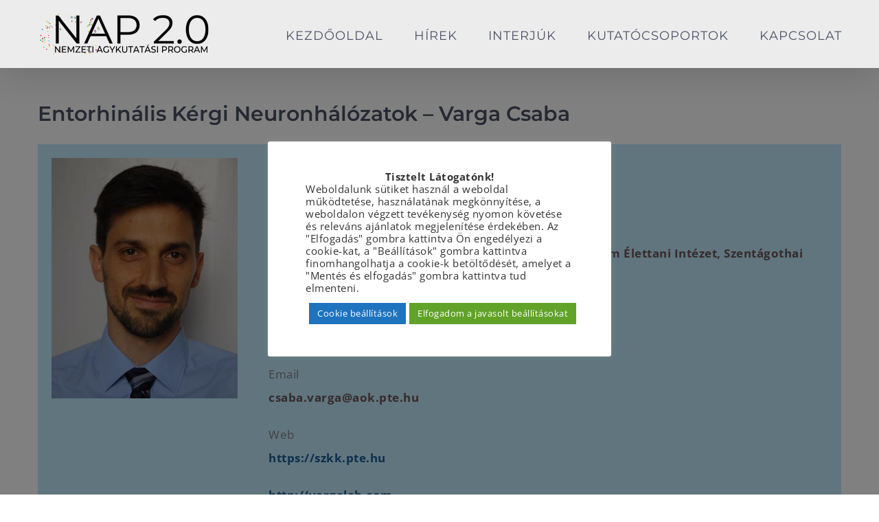

--- FILE ---
content_type: text/html; charset=UTF-8
request_url: https://agykutatas.hu/kutatocsoport/entorhinalis-kergi-neuronhalozatok-varga-csaba/
body_size: 16854
content:
<!DOCTYPE html>
<html class="avada-html-layout-wide avada-html-header-position-top avada-header-color-not-opaque" lang="hu" prefix="og: http://ogp.me/ns# fb: http://ogp.me/ns/fb#">
<head>
	<meta http-equiv="X-UA-Compatible" content="IE=edge" />
	<meta http-equiv="Content-Type" content="text/html; charset=utf-8"/>
	<meta name="viewport" content="width=device-width, initial-scale=1" />
	<meta name='robots' content='index, follow, max-image-preview:large, max-snippet:-1, max-video-preview:-1' />
	<style>img:is([sizes="auto" i], [sizes^="auto," i]) { contain-intrinsic-size: 3000px 1500px }</style>
	
	<!-- This site is optimized with the Yoast SEO plugin v26.4 - https://yoast.com/wordpress/plugins/seo/ -->
	<title>Entorhinális Kérgi Neuronhálózatok - Varga Csaba - Nemzeti Agykutatási Program 2.0</title>
	<link rel="canonical" href="https://agykutatas.hu/kutatocsoport/entorhinalis-kergi-neuronhalozatok-varga-csaba/" />
	<meta property="og:locale" content="hu_HU" />
	<meta property="og:type" content="article" />
	<meta property="og:title" content="Entorhinális Kérgi Neuronhálózatok - Varga Csaba - Nemzeti Agykutatási Program 2.0" />
	<meta property="og:description" content="Entorhinális kéreg szerepe a memóriakialakulásban" />
	<meta property="og:url" content="https://agykutatas.hu/kutatocsoport/entorhinalis-kergi-neuronhalozatok-varga-csaba/" />
	<meta property="og:site_name" content="Nemzeti Agykutatási Program 2.0" />
	<meta property="article:published_time" content="2019-08-21T19:17:49+00:00" />
	<meta property="article:modified_time" content="2019-08-21T19:17:50+00:00" />
	<meta property="og:image" content="https://agykutatas.hu/wp-content/uploads/2019/08/varga-csaba-agykutato-portre.jpg" />
	<meta property="og:image:width" content="2584" />
	<meta property="og:image:height" content="3336" />
	<meta property="og:image:type" content="image/jpeg" />
	<meta name="author" content="Gilicze Bálint" />
	<meta name="twitter:card" content="summary_large_image" />
	<meta name="twitter:label1" content="Szerző:" />
	<meta name="twitter:data1" content="Gilicze Bálint" />
	<meta name="twitter:label2" content="Becsült olvasási idő" />
	<meta name="twitter:data2" content="16 perc" />
	<script type="application/ld+json" class="yoast-schema-graph">{"@context":"https://schema.org","@graph":[{"@type":"WebPage","@id":"https://agykutatas.hu/kutatocsoport/entorhinalis-kergi-neuronhalozatok-varga-csaba/","url":"https://agykutatas.hu/kutatocsoport/entorhinalis-kergi-neuronhalozatok-varga-csaba/","name":"Entorhinális Kérgi Neuronhálózatok - Varga Csaba - Nemzeti Agykutatási Program 2.0","isPartOf":{"@id":"https://agykutatas.hu/#website"},"primaryImageOfPage":{"@id":"https://agykutatas.hu/kutatocsoport/entorhinalis-kergi-neuronhalozatok-varga-csaba/#primaryimage"},"image":{"@id":"https://agykutatas.hu/kutatocsoport/entorhinalis-kergi-neuronhalozatok-varga-csaba/#primaryimage"},"thumbnailUrl":"https://agykutatas.hu/wp-content/uploads/2019/08/varga-csaba-agykutato-portre.jpg","datePublished":"2019-08-21T19:17:49+00:00","dateModified":"2019-08-21T19:17:50+00:00","author":{"@id":"https://agykutatas.hu/#/schema/person/f8a081bf23dd47fe6c3a8491dbfd63b3"},"breadcrumb":{"@id":"https://agykutatas.hu/kutatocsoport/entorhinalis-kergi-neuronhalozatok-varga-csaba/#breadcrumb"},"inLanguage":"hu","potentialAction":[{"@type":"ReadAction","target":["https://agykutatas.hu/kutatocsoport/entorhinalis-kergi-neuronhalozatok-varga-csaba/"]}]},{"@type":"ImageObject","inLanguage":"hu","@id":"https://agykutatas.hu/kutatocsoport/entorhinalis-kergi-neuronhalozatok-varga-csaba/#primaryimage","url":"https://agykutatas.hu/wp-content/uploads/2019/08/varga-csaba-agykutato-portre.jpg","contentUrl":"https://agykutatas.hu/wp-content/uploads/2019/08/varga-csaba-agykutato-portre.jpg","width":2584,"height":3336,"caption":"Entorhinális Kérgi Neuronhálózatok - Varga Csaba"},{"@type":"BreadcrumbList","@id":"https://agykutatas.hu/kutatocsoport/entorhinalis-kergi-neuronhalozatok-varga-csaba/#breadcrumb","itemListElement":[{"@type":"ListItem","position":1,"name":"Home","item":"https://agykutatas.hu/"},{"@type":"ListItem","position":2,"name":"Entorhinális Kérgi Neuronhálózatok &#8211; Varga Csaba"}]},{"@type":"WebSite","@id":"https://agykutatas.hu/#website","url":"https://agykutatas.hu/","name":"Nemzeti Agykutatási Program 2.0","description":"","potentialAction":[{"@type":"SearchAction","target":{"@type":"EntryPoint","urlTemplate":"https://agykutatas.hu/?s={search_term_string}"},"query-input":{"@type":"PropertyValueSpecification","valueRequired":true,"valueName":"search_term_string"}}],"inLanguage":"hu"},{"@type":"Person","@id":"https://agykutatas.hu/#/schema/person/f8a081bf23dd47fe6c3a8491dbfd63b3","name":"Gilicze Bálint","image":{"@type":"ImageObject","inLanguage":"hu","@id":"https://agykutatas.hu/#/schema/person/image/","url":"https://secure.gravatar.com/avatar/e62bb8209d55d619912341efd6067fc1cfe75ed1468a937c87f3c7d2147ccb17?s=96&d=mm&r=g","contentUrl":"https://secure.gravatar.com/avatar/e62bb8209d55d619912341efd6067fc1cfe75ed1468a937c87f3c7d2147ccb17?s=96&d=mm&r=g","caption":"Gilicze Bálint"}}]}</script>
	<!-- / Yoast SEO plugin. -->


<link rel="alternate" type="application/rss+xml" title="Nemzeti Agykutatási Program 2.0 &raquo; hírcsatorna" href="https://agykutatas.hu/feed/" />
<link rel="alternate" type="application/rss+xml" title="Nemzeti Agykutatási Program 2.0 &raquo; hozzászólás hírcsatorna" href="https://agykutatas.hu/comments/feed/" />
		
		
		
				<link rel="alternate" type="application/rss+xml" title="Nemzeti Agykutatási Program 2.0 &raquo; Entorhinális Kérgi Neuronhálózatok &#8211; Varga Csaba hozzászólás hírcsatorna" href="https://agykutatas.hu/kutatocsoport/entorhinalis-kergi-neuronhalozatok-varga-csaba/feed/" />
					<meta name="description" content="A kutatócsoport neve
Entorhinális Kérgi Neuronhálózatok

A kutatócsoport vezetője
Dr. Varga Csaba, neurobiológus, Pécsi Tudományegyetem Élettani Intézet, Szentágothai Kutatóközpont

Telefon
+36 30 720 0296

Email
csaba.varga@aok.pte.hu

Web
https://szkk.pte.hu

http://vargalab.com     
NAP 2 kutatási téma címe  

Entorhinális kéreg szerepe a memóriakialakulásban    
A NAP 2-ben tervezett kutatások"/>
				
		<meta property="og:locale" content="hu_HU"/>
		<meta property="og:type" content="article"/>
		<meta property="og:site_name" content="Nemzeti Agykutatási Program 2.0"/>
		<meta property="og:title" content="Entorhinális Kérgi Neuronhálózatok - Varga Csaba - Nemzeti Agykutatási Program 2.0"/>
				<meta property="og:description" content="A kutatócsoport neve
Entorhinális Kérgi Neuronhálózatok

A kutatócsoport vezetője
Dr. Varga Csaba, neurobiológus, Pécsi Tudományegyetem Élettani Intézet, Szentágothai Kutatóközpont

Telefon
+36 30 720 0296

Email
csaba.varga@aok.pte.hu

Web
https://szkk.pte.hu

http://vargalab.com     
NAP 2 kutatási téma címe  

Entorhinális kéreg szerepe a memóriakialakulásban    
A NAP 2-ben tervezett kutatások"/>
				<meta property="og:url" content="https://agykutatas.hu/kutatocsoport/entorhinalis-kergi-neuronhalozatok-varga-csaba/"/>
										<meta property="article:published_time" content="2019-08-21T19:17:49+00:00"/>
							<meta property="article:modified_time" content="2019-08-21T19:17:50+00:00"/>
								<meta name="author" content="Gilicze Bálint"/>
								<meta property="og:image" content="https://agykutatas.hu/wp-content/uploads/2019/08/varga-csaba-agykutato-portre.jpg"/>
		<meta property="og:image:width" content="2584"/>
		<meta property="og:image:height" content="3336"/>
		<meta property="og:image:type" content="image/jpeg"/>
				<script type="text/javascript">
/* <![CDATA[ */
window._wpemojiSettings = {"baseUrl":"https:\/\/s.w.org\/images\/core\/emoji\/16.0.1\/72x72\/","ext":".png","svgUrl":"https:\/\/s.w.org\/images\/core\/emoji\/16.0.1\/svg\/","svgExt":".svg","source":{"concatemoji":"https:\/\/agykutatas.hu\/wp-includes\/js\/wp-emoji-release.min.js?ver=6.8.3"}};
/*! This file is auto-generated */
!function(s,n){var o,i,e;function c(e){try{var t={supportTests:e,timestamp:(new Date).valueOf()};sessionStorage.setItem(o,JSON.stringify(t))}catch(e){}}function p(e,t,n){e.clearRect(0,0,e.canvas.width,e.canvas.height),e.fillText(t,0,0);var t=new Uint32Array(e.getImageData(0,0,e.canvas.width,e.canvas.height).data),a=(e.clearRect(0,0,e.canvas.width,e.canvas.height),e.fillText(n,0,0),new Uint32Array(e.getImageData(0,0,e.canvas.width,e.canvas.height).data));return t.every(function(e,t){return e===a[t]})}function u(e,t){e.clearRect(0,0,e.canvas.width,e.canvas.height),e.fillText(t,0,0);for(var n=e.getImageData(16,16,1,1),a=0;a<n.data.length;a++)if(0!==n.data[a])return!1;return!0}function f(e,t,n,a){switch(t){case"flag":return n(e,"\ud83c\udff3\ufe0f\u200d\u26a7\ufe0f","\ud83c\udff3\ufe0f\u200b\u26a7\ufe0f")?!1:!n(e,"\ud83c\udde8\ud83c\uddf6","\ud83c\udde8\u200b\ud83c\uddf6")&&!n(e,"\ud83c\udff4\udb40\udc67\udb40\udc62\udb40\udc65\udb40\udc6e\udb40\udc67\udb40\udc7f","\ud83c\udff4\u200b\udb40\udc67\u200b\udb40\udc62\u200b\udb40\udc65\u200b\udb40\udc6e\u200b\udb40\udc67\u200b\udb40\udc7f");case"emoji":return!a(e,"\ud83e\udedf")}return!1}function g(e,t,n,a){var r="undefined"!=typeof WorkerGlobalScope&&self instanceof WorkerGlobalScope?new OffscreenCanvas(300,150):s.createElement("canvas"),o=r.getContext("2d",{willReadFrequently:!0}),i=(o.textBaseline="top",o.font="600 32px Arial",{});return e.forEach(function(e){i[e]=t(o,e,n,a)}),i}function t(e){var t=s.createElement("script");t.src=e,t.defer=!0,s.head.appendChild(t)}"undefined"!=typeof Promise&&(o="wpEmojiSettingsSupports",i=["flag","emoji"],n.supports={everything:!0,everythingExceptFlag:!0},e=new Promise(function(e){s.addEventListener("DOMContentLoaded",e,{once:!0})}),new Promise(function(t){var n=function(){try{var e=JSON.parse(sessionStorage.getItem(o));if("object"==typeof e&&"number"==typeof e.timestamp&&(new Date).valueOf()<e.timestamp+604800&&"object"==typeof e.supportTests)return e.supportTests}catch(e){}return null}();if(!n){if("undefined"!=typeof Worker&&"undefined"!=typeof OffscreenCanvas&&"undefined"!=typeof URL&&URL.createObjectURL&&"undefined"!=typeof Blob)try{var e="postMessage("+g.toString()+"("+[JSON.stringify(i),f.toString(),p.toString(),u.toString()].join(",")+"));",a=new Blob([e],{type:"text/javascript"}),r=new Worker(URL.createObjectURL(a),{name:"wpTestEmojiSupports"});return void(r.onmessage=function(e){c(n=e.data),r.terminate(),t(n)})}catch(e){}c(n=g(i,f,p,u))}t(n)}).then(function(e){for(var t in e)n.supports[t]=e[t],n.supports.everything=n.supports.everything&&n.supports[t],"flag"!==t&&(n.supports.everythingExceptFlag=n.supports.everythingExceptFlag&&n.supports[t]);n.supports.everythingExceptFlag=n.supports.everythingExceptFlag&&!n.supports.flag,n.DOMReady=!1,n.readyCallback=function(){n.DOMReady=!0}}).then(function(){return e}).then(function(){var e;n.supports.everything||(n.readyCallback(),(e=n.source||{}).concatemoji?t(e.concatemoji):e.wpemoji&&e.twemoji&&(t(e.twemoji),t(e.wpemoji)))}))}((window,document),window._wpemojiSettings);
/* ]]> */
</script>
<style id='wp-emoji-styles-inline-css' type='text/css'>

	img.wp-smiley, img.emoji {
		display: inline !important;
		border: none !important;
		box-shadow: none !important;
		height: 1em !important;
		width: 1em !important;
		margin: 0 0.07em !important;
		vertical-align: -0.1em !important;
		background: none !important;
		padding: 0 !important;
	}
</style>
<link rel='stylesheet' id='cookie-law-info-css' href='https://agykutatas.hu/wp-content/plugins/cookie-law-info/legacy/public/css/cookie-law-info-public.css?ver=3.3.6' type='text/css' media='all' />
<link rel='stylesheet' id='cookie-law-info-gdpr-css' href='https://agykutatas.hu/wp-content/plugins/cookie-law-info/legacy/public/css/cookie-law-info-gdpr.css?ver=3.3.6' type='text/css' media='all' />
<link rel='stylesheet' id='fusion-dynamic-css-css' href='https://agykutatas.hu/wp-content/uploads/fusion-styles/2e34d5bd50fe64bfe8ff4073889fcec3.min.css?ver=3.14' type='text/css' media='all' />
<script type="text/javascript" src="https://agykutatas.hu/wp-includes/js/jquery/jquery.min.js?ver=3.7.1" id="jquery-core-js"></script>
<script type="text/javascript" src="https://agykutatas.hu/wp-includes/js/jquery/jquery-migrate.min.js?ver=3.4.1" id="jquery-migrate-js"></script>
<script type="text/javascript" id="cookie-law-info-js-extra">
/* <![CDATA[ */
var Cli_Data = {"nn_cookie_ids":["test_cookie","IDE","_ga","_gid","em_cdn_uid","YSC","Drupal.visitor.ud_channels_enddate","cookielawinfo-checkbox-necessary","cookielawinfo-checkbox-performance","cookielawinfo-checkbox-analytics","cookielawinfo-checkbox-advertisement","VISITOR_INFO1_LIVE","cookielawinfo-checkbox-functional","cookielawinfo-checkbox-others","_gat_gtag_UA_119961150_1","CONSENT","Drupal.visitor.ud_channels_term","Drupal.visitor.ud_channels_startdate"],"cookielist":[],"non_necessary_cookies":{"funkcionalis":["em_cdn_uid"],"teljesitmeny":["YSC"],"analitika":["_ga","_gid"],"hirdetes":["test_cookie","IDE","VISITOR_INFO1_LIVE"],"egyeb":["Drupal.visitor.ud_channels_enddate","_gat_gtag_UA_119961150_1","CONSENT","Drupal.visitor.ud_channels_term","Drupal.visitor.ud_channels_startdate"]},"ccpaEnabled":"","ccpaRegionBased":"","ccpaBarEnabled":"","strictlyEnabled":["necessary","obligatoire"],"ccpaType":"gdpr","js_blocking":"1","custom_integration":"","triggerDomRefresh":"","secure_cookies":""};
var cli_cookiebar_settings = {"animate_speed_hide":"500","animate_speed_show":"500","background":"#FFF","border":"#b1a6a6c2","border_on":"","button_1_button_colour":"#61a229","button_1_button_hover":"#4e8221","button_1_link_colour":"#fff","button_1_as_button":"1","button_1_new_win":"","button_2_button_colour":"#333","button_2_button_hover":"#292929","button_2_link_colour":"#444","button_2_as_button":"","button_2_hidebar":"","button_3_button_colour":"#dd3333","button_3_button_hover":"#b12929","button_3_link_colour":"#ffffff","button_3_as_button":"1","button_3_new_win":"","button_4_button_colour":"#1e73be","button_4_button_hover":"#185c98","button_4_link_colour":"#ffffff","button_4_as_button":"1","button_7_button_colour":"#61a229","button_7_button_hover":"#4e8221","button_7_link_colour":"#fff","button_7_as_button":"1","button_7_new_win":"","font_family":"inherit","header_fix":"","notify_animate_hide":"1","notify_animate_show":"","notify_div_id":"#cookie-law-info-bar","notify_position_horizontal":"right","notify_position_vertical":"bottom","scroll_close":"","scroll_close_reload":"","accept_close_reload":"1","reject_close_reload":"","showagain_tab":"1","showagain_background":"#fff","showagain_border":"#000","showagain_div_id":"#cookie-law-info-again","showagain_x_position":"100px","text":"#333333","show_once_yn":"","show_once":"10000","logging_on":"","as_popup":"","popup_overlay":"1","bar_heading_text":"","cookie_bar_as":"popup","popup_showagain_position":"bottom-right","widget_position":"left"};
var log_object = {"ajax_url":"https:\/\/agykutatas.hu\/wp-admin\/admin-ajax.php"};
/* ]]> */
</script>
<script type="text/javascript" src="https://agykutatas.hu/wp-content/plugins/cookie-law-info/legacy/public/js/cookie-law-info-public.js?ver=3.3.6" id="cookie-law-info-js"></script>
<link rel="https://api.w.org/" href="https://agykutatas.hu/wp-json/" /><link rel="alternate" title="JSON" type="application/json" href="https://agykutatas.hu/wp-json/wp/v2/posts/2021" /><link rel="EditURI" type="application/rsd+xml" title="RSD" href="https://agykutatas.hu/xmlrpc.php?rsd" />
<meta name="generator" content="WordPress 6.8.3" />
<link rel='shortlink' href='https://agykutatas.hu/?p=2021' />
<link rel="alternate" title="oEmbed (JSON)" type="application/json+oembed" href="https://agykutatas.hu/wp-json/oembed/1.0/embed?url=https%3A%2F%2Fagykutatas.hu%2Fkutatocsoport%2Fentorhinalis-kergi-neuronhalozatok-varga-csaba%2F" />
<link rel="alternate" title="oEmbed (XML)" type="text/xml+oembed" href="https://agykutatas.hu/wp-json/oembed/1.0/embed?url=https%3A%2F%2Fagykutatas.hu%2Fkutatocsoport%2Fentorhinalis-kergi-neuronhalozatok-varga-csaba%2F&#038;format=xml" />
<style type="text/css" id="css-fb-visibility">@media screen and (max-width: 640px){.fusion-no-small-visibility{display:none !important;}body .sm-text-align-center{text-align:center !important;}body .sm-text-align-left{text-align:left !important;}body .sm-text-align-right{text-align:right !important;}body .sm-text-align-justify{text-align:justify !important;}body .sm-flex-align-center{justify-content:center !important;}body .sm-flex-align-flex-start{justify-content:flex-start !important;}body .sm-flex-align-flex-end{justify-content:flex-end !important;}body .sm-mx-auto{margin-left:auto !important;margin-right:auto !important;}body .sm-ml-auto{margin-left:auto !important;}body .sm-mr-auto{margin-right:auto !important;}body .fusion-absolute-position-small{position:absolute;top:auto;width:100%;}.awb-sticky.awb-sticky-small{ position: sticky; top: var(--awb-sticky-offset,0); }}@media screen and (min-width: 641px) and (max-width: 1024px){.fusion-no-medium-visibility{display:none !important;}body .md-text-align-center{text-align:center !important;}body .md-text-align-left{text-align:left !important;}body .md-text-align-right{text-align:right !important;}body .md-text-align-justify{text-align:justify !important;}body .md-flex-align-center{justify-content:center !important;}body .md-flex-align-flex-start{justify-content:flex-start !important;}body .md-flex-align-flex-end{justify-content:flex-end !important;}body .md-mx-auto{margin-left:auto !important;margin-right:auto !important;}body .md-ml-auto{margin-left:auto !important;}body .md-mr-auto{margin-right:auto !important;}body .fusion-absolute-position-medium{position:absolute;top:auto;width:100%;}.awb-sticky.awb-sticky-medium{ position: sticky; top: var(--awb-sticky-offset,0); }}@media screen and (min-width: 1025px){.fusion-no-large-visibility{display:none !important;}body .lg-text-align-center{text-align:center !important;}body .lg-text-align-left{text-align:left !important;}body .lg-text-align-right{text-align:right !important;}body .lg-text-align-justify{text-align:justify !important;}body .lg-flex-align-center{justify-content:center !important;}body .lg-flex-align-flex-start{justify-content:flex-start !important;}body .lg-flex-align-flex-end{justify-content:flex-end !important;}body .lg-mx-auto{margin-left:auto !important;margin-right:auto !important;}body .lg-ml-auto{margin-left:auto !important;}body .lg-mr-auto{margin-right:auto !important;}body .fusion-absolute-position-large{position:absolute;top:auto;width:100%;}.awb-sticky.awb-sticky-large{ position: sticky; top: var(--awb-sticky-offset,0); }}</style>		<script type="text/javascript">
			var doc = document.documentElement;
			doc.setAttribute( 'data-useragent', navigator.userAgent );
		</script>
		<!-- Global site tag (gtag.js) - Google Analytics -->
<script async src="https://www.googletagmanager.com/gtag/js?id=UA-119961150-1"></script>
<script>
  window.dataLayer = window.dataLayer || [];
  function gtag(){dataLayer.push(arguments);}
  gtag('js', new Date());

  gtag('config', 'UA-119961150-1');
</script>
	</head>

<body class="wp-singular post-template-default single single-post postid-2021 single-format-standard wp-theme-Avada fusion-image-hovers fusion-pagination-sizing fusion-button_type-flat fusion-button_span-no fusion-button_gradient-linear avada-image-rollover-circle-no avada-image-rollover-no fusion-body ltr fusion-sticky-header no-tablet-sticky-header no-mobile-sticky-header no-mobile-slidingbar no-mobile-totop avada-has-rev-slider-styles fusion-disable-outline fusion-sub-menu-fade mobile-logo-pos-left layout-wide-mode avada-has-boxed-modal-shadow-none layout-scroll-offset-full avada-has-zero-margin-offset-top fusion-top-header menu-text-align-center mobile-menu-design-modern fusion-show-pagination-text fusion-header-layout-v1 avada-responsive avada-footer-fx-none avada-menu-highlight-style-bar fusion-search-form-classic fusion-main-menu-search-overlay fusion-avatar-square avada-dropdown-styles avada-blog-layout-grid avada-blog-archive-layout-grid avada-header-shadow-yes avada-menu-icon-position-left avada-has-megamenu-shadow avada-has-mainmenu-dropdown-divider avada-has-header-100-width avada-has-pagetitle-100-width avada-has-pagetitle-bg-full avada-has-100-footer avada-has-breadcrumb-mobile-hidden avada-has-titlebar-hide avada-has-transparent-timeline_color avada-has-pagination-padding avada-flyout-menu-direction-fade avada-ec-views-v1" data-awb-post-id="2021">
		<a class="skip-link screen-reader-text" href="#content">Kihagyás</a>

	<div id="boxed-wrapper">
		
		<div id="wrapper" class="fusion-wrapper">
			<div id="home" style="position:relative;top:-1px;"></div>
							
					
			<header class="fusion-header-wrapper fusion-header-shadow">
				<div class="fusion-header-v1 fusion-logo-alignment fusion-logo-left fusion-sticky-menu- fusion-sticky-logo-1 fusion-mobile-logo-1  fusion-mobile-menu-design-modern">
					<div class="fusion-header-sticky-height"></div>
<div class="fusion-header">
	<div class="fusion-row">
					<div class="fusion-logo" data-margin-top="20px" data-margin-bottom="20px" data-margin-left="0px" data-margin-right="0px">
			<a class="fusion-logo-link"  href="https://agykutatas.hu/" >

						<!-- standard logo -->
			<img src="https://agykutatas.hu/wp-content/uploads/2018/05/nap-logo-250.png" srcset="https://agykutatas.hu/wp-content/uploads/2018/05/nap-logo-250.png 1x, https://agykutatas.hu/wp-content/uploads/2018/05/nap-logo-500.png 2x" width="250" height="59" style="max-height:59px;height:auto;" alt="Nemzeti Agykutatási Program 2.0 Logo" data-retina_logo_url="https://agykutatas.hu/wp-content/uploads/2018/05/nap-logo-500.png" class="fusion-standard-logo" />

											<!-- mobile logo -->
				<img src="https://agykutatas.hu/wp-content/uploads/2018/05/nap-logo-mobile.png" srcset="https://agykutatas.hu/wp-content/uploads/2018/05/nap-logo-mobile.png 1x, https://agykutatas.hu/wp-content/uploads/2018/05/nap-logo-mobile-ret.png 2x" width="150" height="89" style="max-height:89px;height:auto;" alt="Nemzeti Agykutatási Program 2.0 Logo" data-retina_logo_url="https://agykutatas.hu/wp-content/uploads/2018/05/nap-logo-mobile-ret.png" class="fusion-mobile-logo" />
			
											<!-- sticky header logo -->
				<img src="https://agykutatas.hu/wp-content/uploads/2018/05/nap-logo-250.png" srcset="https://agykutatas.hu/wp-content/uploads/2018/05/nap-logo-250.png 1x, https://agykutatas.hu/wp-content/uploads/2018/05/nap-logo-500.png 2x" width="250" height="59" style="max-height:59px;height:auto;" alt="Nemzeti Agykutatási Program 2.0 Logo" data-retina_logo_url="https://agykutatas.hu/wp-content/uploads/2018/05/nap-logo-500.png" class="fusion-sticky-logo" />
					</a>
		</div>		<nav class="fusion-main-menu" aria-label="Main Menu"><div class="fusion-overlay-search">		<form role="search" class="searchform fusion-search-form  fusion-search-form-classic" method="get" action="https://agykutatas.hu/">
			<div class="fusion-search-form-content">

				
				<div class="fusion-search-field search-field">
					<label><span class="screen-reader-text">Keresés...</span>
													<input type="search" value="" name="s" class="s" placeholder="Keresés..." required aria-required="true" aria-label="Keresés..."/>
											</label>
				</div>
				<div class="fusion-search-button search-button">
					<input type="submit" class="fusion-search-submit searchsubmit" aria-label="Keresés" value="&#xf002;" />
									</div>

				
			</div>


			
		</form>
		<div class="fusion-search-spacer"></div><a href="#" role="button" aria-label="Close Search" class="fusion-close-search"></a></div><ul id="menu-fomenu" class="fusion-menu"><li  id="menu-item-834"  class="menu-item menu-item-type-custom menu-item-object-custom menu-item-home menu-item-834"  data-item-id="834"><a  href="https://agykutatas.hu/#" class="fusion-bar-highlight"><span class="menu-text">KEZDŐOLDAL</span></a></li><li  id="menu-item-882"  class="menu-item menu-item-type-post_type menu-item-object-page menu-item-882"  data-item-id="882"><a  href="https://agykutatas.hu/hirek/" class="fusion-bar-highlight"><span class="menu-text">HÍREK</span></a></li><li  id="menu-item-887"  class="menu-item menu-item-type-post_type menu-item-object-page menu-item-887"  data-item-id="887"><a  href="https://agykutatas.hu/interjuk/" class="fusion-bar-highlight"><span class="menu-text">INTERJÚK</span></a></li><li  id="menu-item-883"  class="menu-item menu-item-type-post_type menu-item-object-page menu-item-883"  data-item-id="883"><a  href="https://agykutatas.hu/kutatocsoportok/" class="fusion-bar-highlight"><span class="menu-text">KUTATÓCSOPORTOK</span></a></li><li  id="menu-item-881"  class="menu-item menu-item-type-post_type menu-item-object-page menu-item-881"  data-item-id="881"><a  href="https://agykutatas.hu/kapcsolat/" class="fusion-bar-highlight"><span class="menu-text">KAPCSOLAT</span></a></li></ul></nav>	<div class="fusion-mobile-menu-icons">
							<a href="#" class="fusion-icon awb-icon-bars" aria-label="Toggle mobile menu" aria-expanded="false"></a>
		
		
		
			</div>

<nav class="fusion-mobile-nav-holder fusion-mobile-menu-text-align-left" aria-label="Main Menu Mobile"></nav>

					</div>
</div>
				</div>
				<div class="fusion-clearfix"></div>
			</header>
								
							<div id="sliders-container" class="fusion-slider-visibility">
					</div>
				
					
							
			
						<main id="main" class="clearfix ">
				<div class="fusion-row" style="">

<section id="content" style="width: 100%;">
	
					<article id="post-2021" class="post post-2021 type-post status-publish format-standard has-post-thumbnail hentry category-kutatocsoport tag-agykereg tag-gatlas tag-memoria tag-optogenetika tag-szinkronizacio">
						
									
												<div class="fusion-post-title-meta-wrap">
												<h1 class="entry-title fusion-post-title">Entorhinális Kérgi Neuronhálózatok &#8211; Varga Csaba</h1>									<span class="vcard rich-snippet-hidden"><span class="fn"><a href="https://agykutatas.hu/author/balint/" title="Gilicze Bálint bejegyzése" rel="author">Gilicze Bálint</a></span></span><span class="updated rich-snippet-hidden">2019-08-21T19:17:50+00:00</span>					</div>
										<div class="post-content">
				<div class="fusion-fullwidth fullwidth-box fusion-builder-row-1 nonhundred-percent-fullwidth non-hundred-percent-height-scrolling" style="--awb-border-radius-top-left:0px;--awb-border-radius-top-right:0px;--awb-border-radius-bottom-right:0px;--awb-border-radius-bottom-left:0px;--awb-padding-top:20px;--awb-padding-right:20px;--awb-padding-bottom:20px;--awb-padding-left:20px;--awb-background-color:rgba(100,199,244,0.41);--awb-flex-wrap:wrap;" ><div class="fusion-builder-row fusion-row"><div class="fusion-layout-column fusion_builder_column fusion-builder-column-0 fusion_builder_column_1_4 1_4 fusion-one-fourth fusion-column-first" style="--awb-bg-size:cover;width:25%;width:calc(25% - ( ( 4% ) * 0.25 ) );margin-right: 4%;"><div class="fusion-column-wrapper fusion-flex-column-wrapper-legacy"><div class="fusion-image-element in-legacy-container" style="--awb-caption-title-font-family:var(--h2_typography-font-family);--awb-caption-title-font-weight:var(--h2_typography-font-weight);--awb-caption-title-font-style:var(--h2_typography-font-style);--awb-caption-title-size:var(--h2_typography-font-size);--awb-caption-title-transform:var(--h2_typography-text-transform);--awb-caption-title-line-height:var(--h2_typography-line-height);--awb-caption-title-letter-spacing:var(--h2_typography-letter-spacing);"><span class=" fusion-imageframe imageframe-none imageframe-1 hover-type-none"><img fetchpriority="high" decoding="async" width="744" height="960" alt="Entorhinális Kérgi Neuronhálózatok - Varga Csaba" title="Entorhinális Kérgi Neuronhálózatok &#8211; Varga Csaba" src="https://agykutatas.hu/wp-content/uploads/2019/08/varga-csaba-agykutato-portre-744x960.jpg" class="img-responsive wp-image-1994" srcset="https://agykutatas.hu/wp-content/uploads/2019/08/varga-csaba-agykutato-portre-200x258.jpg 200w, https://agykutatas.hu/wp-content/uploads/2019/08/varga-csaba-agykutato-portre-400x516.jpg 400w, https://agykutatas.hu/wp-content/uploads/2019/08/varga-csaba-agykutato-portre-600x775.jpg 600w, https://agykutatas.hu/wp-content/uploads/2019/08/varga-csaba-agykutato-portre-800x1033.jpg 800w, https://agykutatas.hu/wp-content/uploads/2019/08/varga-csaba-agykutato-portre-1200x1549.jpg 1200w" sizes="(max-width: 1024px) 100vw, 400px" /></span></div><div class="fusion-clearfix"></div></div></div><div class="fusion-layout-column fusion_builder_column fusion-builder-column-1 fusion_builder_column_3_4 3_4 fusion-three-fourth fusion-column-last" style="--awb-bg-size:cover;width:75%;width:calc(75% - ( ( 4% ) * 0.75 ) );"><div class="fusion-column-wrapper fusion-flex-column-wrapper-legacy"><div class="fusion-text fusion-text-1"><p><span style="color: #808080;">A kutatócsoport neve<br />
</span><strong>Entorhinális Kérgi Neuronhálózatok</strong></p>
<p><span style="color: #808080;">A kutatócsoport vezetője<br />
</span><strong>Dr. Varga Csaba, neurobiológus, Pécsi Tudományegyetem Élettani Intézet, Szentágothai Kutatóközpont</strong></p>
<p><span style="color: #808080;">Telefon</span><br />
<strong>+36 30 720 0296</strong></p>
<p><span style="color: #808080;">Email</span><br />
<strong>csaba.varga@aok.pte.hu</strong></p>
<p><span style="color: #808080;">Web</span><br />
<a href="https://szkk.pte.hu"><strong>https://szkk.pte.hu</strong></a></p>
<p><a href="http://vargalab.com"><strong>http://vargalab.com</strong></a></p>
</div><div class="fusion-clearfix"></div></div></div></div></div><div class="fusion-fullwidth fullwidth-box fusion-builder-row-2 nonhundred-percent-fullwidth non-hundred-percent-height-scrolling" style="--awb-border-radius-top-left:0px;--awb-border-radius-top-right:0px;--awb-border-radius-bottom-right:0px;--awb-border-radius-bottom-left:0px;--awb-margin-top:40px;--awb-flex-wrap:wrap;" ><div class="fusion-builder-row fusion-row"><div class="fusion-layout-column fusion_builder_column fusion-builder-column-2 fusion_builder_column_1_1 1_1 fusion-one-full fusion-column-first fusion-column-last" style="--awb-bg-size:cover;"><div class="fusion-column-wrapper fusion-flex-column-wrapper-legacy"><div class="fusion-text fusion-text-2"><h3 style="text-align: center;">Részletes adatok</h3>
</div><div class="fusion-clearfix"></div></div></div></div></div>
<div class="fusion-fullwidth fullwidth-box fusion-builder-row-3 nonhundred-percent-fullwidth non-hundred-percent-height-scrolling" style="--awb-border-radius-top-left:0px;--awb-border-radius-top-right:0px;--awb-border-radius-bottom-right:0px;--awb-border-radius-bottom-left:0px;--awb-padding-top:20px;--awb-padding-right:20px;--awb-padding-bottom:20px;--awb-padding-left:20px;--awb-flex-wrap:wrap;" ><div class="fusion-builder-row fusion-row"><div class="fusion-layout-column fusion_builder_column fusion-builder-column-3 fusion_builder_column_1_4 1_4 fusion-one-fourth fusion-column-first" style="--awb-bg-size:cover;width:25%;width:calc(25% - ( ( 4% ) * 0.25 ) );margin-right: 4%;"><div class="fusion-column-wrapper fusion-flex-column-wrapper-legacy"><div class="fusion-text fusion-text-3"><h6>NAP 2 kutatási téma címe</h6>
</div><div class="fusion-clearfix"></div></div></div><div class="fusion-layout-column fusion_builder_column fusion-builder-column-4 fusion_builder_column_3_4 3_4 fusion-three-fourth fusion-column-last" style="--awb-bg-size:cover;width:75%;width:calc(75% - ( ( 4% ) * 0.75 ) );"><div class="fusion-column-wrapper fusion-flex-column-wrapper-legacy"><div class="fusion-text fusion-text-4"><p><strong>Entorhinális kéreg szerepe a memóriakialakulásban</strong></p>
</div><div class="fusion-clearfix"></div></div></div></div></div><div class="fusion-fullwidth fullwidth-box fusion-builder-row-4 nonhundred-percent-fullwidth non-hundred-percent-height-scrolling" style="--awb-border-radius-top-left:0px;--awb-border-radius-top-right:0px;--awb-border-radius-bottom-right:0px;--awb-border-radius-bottom-left:0px;--awb-padding-top:20px;--awb-padding-right:20px;--awb-padding-bottom:20px;--awb-padding-left:20px;--awb-flex-wrap:wrap;" ><div class="fusion-builder-row fusion-row"><div class="fusion-layout-column fusion_builder_column fusion-builder-column-5 fusion_builder_column_1_4 1_4 fusion-one-fourth fusion-column-first" style="--awb-bg-size:cover;width:25%;width:calc(25% - ( ( 4% ) * 0.25 ) );margin-right: 4%;"><div class="fusion-column-wrapper fusion-flex-column-wrapper-legacy"><div class="fusion-text fusion-text-5"><h6>A NAP 2-ben tervezett kutatások leírása</h6>
</div><div class="fusion-clearfix"></div></div></div><div class="fusion-layout-column fusion_builder_column fusion-builder-column-6 fusion_builder_column_3_4 3_4 fusion-three-fourth fusion-column-last" style="--awb-bg-size:cover;width:75%;width:calc(75% - ( ( 4% ) * 0.75 ) );"><div class="fusion-column-wrapper fusion-flex-column-wrapper-legacy"><div class="fusion-text fusion-text-6"><p>A projekt során a csoport célja, hogy leírja azokat a folyamatokat, amelyek lehetővé teszik, hogy a hippokampusz által feldolgozott információk visszajussanak a többi agyterületbe úgy, hogy közben ne alakuljanak ki öngerjesztő hurkok, amelyek akár epilepsziát is okozhatnának. Munkájuk során transzgenikus állatokkal, optogenetikai és minatürizált mikroszkópos képalkotási eljárásokkal vizsgálják a sejt- ill. sejtkompartment szintű változásokat a memóriakialakulásért felelős agyterületeken.</p>
</div><div class="fusion-clearfix"></div></div></div></div></div><div class="fusion-fullwidth fullwidth-box fusion-builder-row-5 nonhundred-percent-fullwidth non-hundred-percent-height-scrolling" style="--awb-border-radius-top-left:0px;--awb-border-radius-top-right:0px;--awb-border-radius-bottom-right:0px;--awb-border-radius-bottom-left:0px;--awb-padding-top:20px;--awb-padding-right:20px;--awb-padding-bottom:20px;--awb-padding-left:20px;--awb-flex-wrap:wrap;" ><div class="fusion-builder-row fusion-row"><div class="fusion-layout-column fusion_builder_column fusion-builder-column-7 fusion_builder_column_1_4 1_4 fusion-one-fourth fusion-column-first" style="--awb-bg-size:cover;width:25%;width:calc(25% - ( ( 4% ) * 0.25 ) );margin-right: 4%;"><div class="fusion-column-wrapper fusion-flex-column-wrapper-legacy"><div class="fusion-text fusion-text-7"><h6>A kutatócsoport vezetőjének szakmai bemutatása</h6>
</div><div class="fusion-clearfix"></div></div></div><div class="fusion-layout-column fusion_builder_column fusion-builder-column-8 fusion_builder_column_3_4 3_4 fusion-three-fourth fusion-column-last" style="--awb-bg-size:cover;width:75%;width:calc(75% - ( ( 4% ) * 0.75 ) );"><div class="fusion-column-wrapper fusion-flex-column-wrapper-legacy"><div class="fusion-text fusion-text-8"><p>Varga Csaba neurobiológusként végzett a Szegedi Tudományegyetemen. Németországban, Angliában és az USA-ban szerzett nemzetközi tapasztalatokat, elsajátított számos modern metodikát melynek segítségével több oldalról vizsgálja a normális és kórosan elváltozott idegrendszeri folyamatokat. Fő érdeklődési területe az egyik legyakoribb neurológiai kórkép, az epilepszia kialakulásának a mechanizmusa.</p>
</div><div class="fusion-clearfix"></div></div></div></div></div><div class="fusion-fullwidth fullwidth-box fusion-builder-row-6 nonhundred-percent-fullwidth non-hundred-percent-height-scrolling" style="--awb-border-radius-top-left:0px;--awb-border-radius-top-right:0px;--awb-border-radius-bottom-right:0px;--awb-border-radius-bottom-left:0px;--awb-padding-top:20px;--awb-padding-right:20px;--awb-padding-bottom:20px;--awb-padding-left:20px;--awb-flex-wrap:wrap;" ><div class="fusion-builder-row fusion-row"><div class="fusion-layout-column fusion_builder_column fusion-builder-column-9 fusion_builder_column_1_4 1_4 fusion-one-fourth fusion-column-first" style="--awb-bg-size:cover;width:25%;width:calc(25% - ( ( 4% ) * 0.25 ) );margin-right: 4%;"><div class="fusion-column-wrapper fusion-flex-column-wrapper-legacy"><div class="fusion-text fusion-text-9"><h6>Kulcsszavak</h6>
</div><div class="fusion-clearfix"></div></div></div><div class="fusion-layout-column fusion_builder_column fusion-builder-column-10 fusion_builder_column_3_4 3_4 fusion-three-fourth fusion-column-last" style="--awb-bg-size:cover;width:75%;width:calc(75% - ( ( 4% ) * 0.75 ) );"><div class="fusion-column-wrapper fusion-flex-column-wrapper-legacy"><div class="fusion-text fusion-text-10"><p><em><span style="font-weight: 400;">agykéreg, memória, szinkronizáció, gátlás, optogenetika</span></em></p>
</div><div class="fusion-clearfix"></div></div></div></div></div><div class="fusion-fullwidth fullwidth-box fusion-builder-row-7 nonhundred-percent-fullwidth non-hundred-percent-height-scrolling" style="--awb-border-radius-top-left:0px;--awb-border-radius-top-right:0px;--awb-border-radius-bottom-right:0px;--awb-border-radius-bottom-left:0px;--awb-flex-wrap:wrap;" ><div class="fusion-builder-row fusion-row"><div class="fusion-layout-column fusion_builder_column fusion-builder-column-11 fusion_builder_column_1_1 1_1 fusion-one-full fusion-column-first fusion-column-last" style="--awb-bg-size:cover;"><div class="fusion-column-wrapper fusion-flex-column-wrapper-legacy"><div class="fusion-text fusion-text-11"><h3 style="text-align: center;">Előzmények</h3>
</div><div class="fusion-clearfix"></div></div></div></div></div>
<div class="fusion-fullwidth fullwidth-box fusion-builder-row-8 nonhundred-percent-fullwidth non-hundred-percent-height-scrolling" style="--awb-border-radius-top-left:0px;--awb-border-radius-top-right:0px;--awb-border-radius-bottom-right:0px;--awb-border-radius-bottom-left:0px;--awb-padding-top:20px;--awb-padding-right:20px;--awb-padding-bottom:20px;--awb-padding-left:20px;--awb-flex-wrap:wrap;" ><div class="fusion-builder-row fusion-row"><div class="fusion-layout-column fusion_builder_column fusion-builder-column-12 fusion_builder_column_1_4 1_4 fusion-one-fourth fusion-column-first" style="--awb-bg-size:cover;width:25%;width:calc(25% - ( ( 4% ) * 0.25 ) );margin-right: 4%;"><div class="fusion-column-wrapper fusion-flex-column-wrapper-legacy"><div class="fusion-text fusion-text-12"><h6>NAP 1 kutatási téma címe</h6>
</div><div class="fusion-clearfix"></div></div></div><div class="fusion-layout-column fusion_builder_column fusion-builder-column-13 fusion_builder_column_3_4 3_4 fusion-three-fourth fusion-column-last" style="--awb-bg-size:cover;width:75%;width:calc(75% - ( ( 4% ) * 0.75 ) );"><div class="fusion-column-wrapper fusion-flex-column-wrapper-legacy"><div class="fusion-text fusion-text-13"><p><strong>Entorhinális kérgi neuronhálózatok</strong></p>
</div><div class="fusion-clearfix"></div></div></div></div></div><div class="fusion-fullwidth fullwidth-box fusion-builder-row-9 nonhundred-percent-fullwidth non-hundred-percent-height-scrolling" style="--awb-border-radius-top-left:0px;--awb-border-radius-top-right:0px;--awb-border-radius-bottom-right:0px;--awb-border-radius-bottom-left:0px;--awb-padding-top:20px;--awb-padding-right:20px;--awb-padding-bottom:20px;--awb-padding-left:20px;--awb-flex-wrap:wrap;" ><div class="fusion-builder-row fusion-row"><div class="fusion-layout-column fusion_builder_column fusion-builder-column-14 fusion_builder_column_1_4 1_4 fusion-one-fourth fusion-column-first" style="--awb-bg-size:cover;width:25%;width:calc(25% - ( ( 4% ) * 0.25 ) );margin-right: 4%;"><div class="fusion-column-wrapper fusion-flex-column-wrapper-legacy"><div class="fusion-text fusion-text-14"><h6>A NAP 1-ben elért eredmények összefoglalása</h6>
</div><div class="fusion-clearfix"></div></div></div><div class="fusion-layout-column fusion_builder_column fusion-builder-column-15 fusion_builder_column_3_4 3_4 fusion-three-fourth fusion-column-last" style="--awb-bg-size:cover;width:75%;width:calc(75% - ( ( 4% ) * 0.75 ) );"><div class="fusion-column-wrapper fusion-flex-column-wrapper-legacy"><div class="fusion-text fusion-text-15"><p>A kutatócsoport 2014-es alapítása után kimutatta, hogy az entorhinális kéregbe információkat küldő hippokampális agyterületeken történő specifikus gátlások térben és időben hogyan oszlanak el memória kialakításához ill. konszolidációjához szükséges agyi oszcillációk alatt.</p>
</div><div class="fusion-clearfix"></div></div></div></div></div><div class="fusion-fullwidth fullwidth-box fusion-builder-row-10 nonhundred-percent-fullwidth non-hundred-percent-height-scrolling" style="--awb-border-radius-top-left:0px;--awb-border-radius-top-right:0px;--awb-border-radius-bottom-right:0px;--awb-border-radius-bottom-left:0px;--awb-padding-top:20px;--awb-padding-right:20px;--awb-padding-bottom:20px;--awb-padding-left:20px;--awb-flex-wrap:wrap;" ><div class="fusion-builder-row fusion-row"><div class="fusion-layout-column fusion_builder_column fusion-builder-column-16 fusion_builder_column_1_4 1_4 fusion-one-fourth fusion-column-first" style="--awb-bg-size:cover;width:25%;width:calc(25% - ( ( 4% ) * 0.25 ) );margin-right: 4%;"><div class="fusion-column-wrapper fusion-flex-column-wrapper-legacy"><div class="fusion-text fusion-text-16"><h6>A NAP 1 programhoz kapcsolódó fontosabb publikációk</h6>
</div><div class="fusion-clearfix"></div></div></div><div class="fusion-layout-column fusion_builder_column fusion-builder-column-17 fusion_builder_column_3_4 3_4 fusion-three-fourth fusion-column-last" style="--awb-bg-size:cover;width:75%;width:calc(75% - ( ( 4% ) * 0.75 ) );"><div class="fusion-column-wrapper fusion-flex-column-wrapper-legacy"><div class="fusion-text fusion-text-17"><p>Csaba Varga, Mikko Oijala, Jonathan Lish, Gergely G Szabo, Marianne Bezaire, Ivan Marchionni, Peyman Golshani, Ivan Soltesz Functional fission of parvalbumin interneuron classes during fast network events<br />
eLife 2014;3:e04006 DOI: 10.7554/eLife.04006<br />
<a href="https://elifesciences.org/articles/04006">https://elifesciences.org/articles/04006</a></p>
</div><div class="fusion-clearfix"></div></div></div></div></div><div class="fusion-fullwidth fullwidth-box fusion-builder-row-11 nonhundred-percent-fullwidth non-hundred-percent-height-scrolling" style="--awb-border-radius-top-left:0px;--awb-border-radius-top-right:0px;--awb-border-radius-bottom-right:0px;--awb-border-radius-bottom-left:0px;--awb-padding-top:20px;--awb-padding-right:20px;--awb-padding-bottom:20px;--awb-padding-left:20px;--awb-flex-wrap:wrap;" ><div class="fusion-builder-row fusion-row"><div class="fusion-layout-column fusion_builder_column fusion-builder-column-18 fusion_builder_column_1_1 1_1 fusion-one-full fusion-column-first fusion-column-last" style="--awb-bg-size:cover;"><div class="fusion-column-wrapper fusion-flex-column-wrapper-legacy"><div class="fusion-text fusion-text-18"><h3 style="text-align: center;">Kép a kutatócsoport tagjairól</h3>
</div><div class="fusion-image-element in-legacy-container" style="--awb-caption-title-font-family:var(--h2_typography-font-family);--awb-caption-title-font-weight:var(--h2_typography-font-weight);--awb-caption-title-font-style:var(--h2_typography-font-style);--awb-caption-title-size:var(--h2_typography-font-size);--awb-caption-title-transform:var(--h2_typography-text-transform);--awb-caption-title-line-height:var(--h2_typography-line-height);--awb-caption-title-letter-spacing:var(--h2_typography-letter-spacing);"><span class=" fusion-imageframe imageframe-none imageframe-2 hover-type-none"><img decoding="async" width="960" height="720" alt="Entorhinális Kérgi Neuronhálózatok - Varga Csaba - kutatócsoport" title="Entorhinális Kérgi Neuronhálózatok &#8211; Varga Csaba &#8211; kutatócsoport" src="https://agykutatas.hu/wp-content/uploads/2019/08/varga-csaba-agykutato-kutatocsoport-960x720.jpg" class="img-responsive wp-image-1993" srcset="https://agykutatas.hu/wp-content/uploads/2019/08/varga-csaba-agykutato-kutatocsoport-200x150.jpg 200w, https://agykutatas.hu/wp-content/uploads/2019/08/varga-csaba-agykutato-kutatocsoport-400x300.jpg 400w, https://agykutatas.hu/wp-content/uploads/2019/08/varga-csaba-agykutato-kutatocsoport-600x450.jpg 600w, https://agykutatas.hu/wp-content/uploads/2019/08/varga-csaba-agykutato-kutatocsoport-800x600.jpg 800w, https://agykutatas.hu/wp-content/uploads/2019/08/varga-csaba-agykutato-kutatocsoport-1200x900.jpg 1200w" sizes="(max-width: 1024px) 100vw, 1200px" /></span></div><div class="fusion-clearfix"></div></div></div></div></div>
							</div>

																<div class="fusion-sharing-box fusion-theme-sharing-box fusion-single-sharing-box">
		<h4>Megosztás:</h4>
		<div class="fusion-social-networks boxed-icons"><div class="fusion-social-networks-wrapper"><a  class="fusion-social-network-icon fusion-tooltip fusion-facebook awb-icon-facebook" style="color:#ffffff;background-color:#3b5998;border-color:#3b5998;" data-placement="top" data-title="Facebook" data-toggle="tooltip" title="Facebook" href="https://www.facebook.com/sharer.php?u=https%3A%2F%2Fagykutatas.hu%2Fkutatocsoport%2Fentorhinalis-kergi-neuronhalozatok-varga-csaba%2F&amp;t=Entorhin%C3%A1lis%20K%C3%A9rgi%20Neuronh%C3%A1l%C3%B3zatok%20%E2%80%93%20Varga%20Csaba" target="_blank" rel="noreferrer"><span class="screen-reader-text">Facebook</span></a><a  class="fusion-social-network-icon fusion-tooltip fusion-twitter awb-icon-twitter" style="color:#ffffff;background-color:#000000;border-color:#000000;" data-placement="top" data-title="X" data-toggle="tooltip" title="X" href="https://x.com/intent/post?url=https%3A%2F%2Fagykutatas.hu%2Fkutatocsoport%2Fentorhinalis-kergi-neuronhalozatok-varga-csaba%2F&amp;text=Entorhin%C3%A1lis%20K%C3%A9rgi%20Neuronh%C3%A1l%C3%B3zatok%20%E2%80%93%20Varga%20Csaba" target="_blank" rel="noopener noreferrer"><span class="screen-reader-text">X</span></a><a  class="fusion-social-network-icon fusion-tooltip fusion-linkedin awb-icon-linkedin fusion-last-social-icon" style="color:#ffffff;background-color:#0077b5;border-color:#0077b5;" data-placement="top" data-title="LinkedIn" data-toggle="tooltip" title="LinkedIn" href="https://www.linkedin.com/shareArticle?mini=true&amp;url=https%3A%2F%2Fagykutatas.hu%2Fkutatocsoport%2Fentorhinalis-kergi-neuronhalozatok-varga-csaba%2F&amp;title=Entorhin%C3%A1lis%20K%C3%A9rgi%20Neuronh%C3%A1l%C3%B3zatok%20%E2%80%93%20Varga%20Csaba&amp;summary=A%20kutat%C3%B3csoport%20neve%0D%0AEntorhin%C3%A1lis%20K%C3%A9rgi%20Neuronh%C3%A1l%C3%B3zatok%0D%0A%0D%0AA%20kutat%C3%B3csoport%20vezet%C5%91je%0D%0ADr.%20Varga%20Csaba%2C%20neurobiol%C3%B3gus%2C%20P%C3%A9csi%20Tudom%C3%A1nyegyetem%20%C3%89lettani%20Int%C3%A9zet%2C%20Szent%C3%A1gothai%20Kutat%C3%B3k%C3%B6zpont%0D%0A%0D%0ATelefon%0D%0A%2B36%2030%20720%200296%0D%0A%0D%0AEmail%0D%0Acsaba.varga%40aok.pte.hu%0D%0A%0D%0AWeb%0D%0Aht" target="_blank" rel="noopener noreferrer"><span class="screen-reader-text">LinkedIn</span></a><div class="fusion-clearfix"></div></div></div>	</div>
													
																	</article>
	</section>
						
					</div>  <!-- fusion-row -->
				</main>  <!-- #main -->
				
				
								
					
		<div class="fusion-footer">
					
	<footer class="fusion-footer-widget-area fusion-widget-area fusion-footer-widget-area-center">
		<div class="fusion-row">
			<div class="fusion-columns fusion-columns-1 fusion-widget-area">
				
																									<div class="fusion-column fusion-column-last col-lg-12 col-md-12 col-sm-12">
							<section id="text-2" class="fusion-footer-widget-column widget widget_text">			<div class="textwidget"><a href="https://agykutatas.hu/" style="padding-top:  15px"><img src="https://agykutatas.hu/wp-content/uploads/2018/03/nap_logo_lablec_150.png" align="center" alt=""></a></div>
		<div style="clear:both;"></div></section>																					</div>
																																																						
				<div class="fusion-clearfix"></div>
			</div> <!-- fusion-columns -->
		</div> <!-- fusion-row -->
	</footer> <!-- fusion-footer-widget-area -->

	
	<footer id="footer" class="fusion-footer-copyright-area fusion-footer-copyright-center">
		<div class="fusion-row">
			<div class="fusion-copyright-content">

				<div class="fusion-copyright-notice">
		<div>
		© MINDEN JOG FENNTARTVA - <script>document.write(new Date().getFullYear());</script>   |  <a href ="/kepek-forrasa/"> KÉPEK FORRÁSA</a>   |   NEMZETI AGYKUTATÁSI PROGRAM   |   KÉSZÍTETTE A <strong><a href='http://digiscience.eu/' target='_blank'>DIGISCIENCE</a></strong>	</div>
</div>
<div class="fusion-social-links-footer">
	</div>

			</div> <!-- fusion-fusion-copyright-content -->
		</div> <!-- fusion-row -->
	</footer> <!-- #footer -->
		</div> <!-- fusion-footer -->

		
																</div> <!-- wrapper -->
		</div> <!-- #boxed-wrapper -->
				<a class="fusion-one-page-text-link fusion-page-load-link" tabindex="-1" href="#" aria-hidden="true">Page load link</a>

		<div class="avada-footer-scripts">
			<script type="speculationrules">
{"prefetch":[{"source":"document","where":{"and":[{"href_matches":"\/*"},{"not":{"href_matches":["\/wp-*.php","\/wp-admin\/*","\/wp-content\/uploads\/*","\/wp-content\/*","\/wp-content\/plugins\/*","\/wp-content\/themes\/Avada\/*","\/*\\?(.+)"]}},{"not":{"selector_matches":"a[rel~=\"nofollow\"]"}},{"not":{"selector_matches":".no-prefetch, .no-prefetch a"}}]},"eagerness":"conservative"}]}
</script>
<!--googleoff: all--><div id="cookie-law-info-bar" data-nosnippet="true"><span><div class="cli-bar-container cli-style-v2" style="padding:10px"><strong>Tisztelt Látogatónk!</strong><br><div class="cli-bar-message">Weboldalunk sütiket használ a weboldal működtetése, használatának megkönnyítése, a weboldalon végzett tevékenység nyomon követése és releváns ajánlatok megjelenítése érdekében. Az "Elfogadás" gombra kattintva Ön engedélyezi a cookie-kat, a "Beállítások" gombra kattintva finomhangolhatja a cookie-k betöltődését, amelyet a "Mentés és elfogadás" gombra kattintva tud elmenteni.</div><div class="cli-bar-btn_container"><a role='button' class="medium cli-plugin-button cli-plugin-main-button cli_settings_button">Cookie beállítások</a><a id="wt-cli-accept-all-btn" role='button' data-cli_action="accept_all" class="wt-cli-element medium cli-plugin-button wt-cli-accept-all-btn cookie_action_close_header cli_action_button">Elfogadom a javasolt beállításokat</a></div></div></span></div><div id="cookie-law-info-again" data-nosnippet="true"><span id="cookie_hdr_showagain">Süti beállítások</span></div><div class="cli-modal" data-nosnippet="true" id="cliSettingsPopup" tabindex="-1" role="dialog" aria-labelledby="cliSettingsPopup" aria-hidden="true">
  <div class="cli-modal-dialog" role="document">
	<div class="cli-modal-content cli-bar-popup">
		  <button type="button" class="cli-modal-close" id="cliModalClose">
			<svg class="" viewBox="0 0 24 24"><path d="M19 6.41l-1.41-1.41-5.59 5.59-5.59-5.59-1.41 1.41 5.59 5.59-5.59 5.59 1.41 1.41 5.59-5.59 5.59 5.59 1.41-1.41-5.59-5.59z"></path><path d="M0 0h24v24h-24z" fill="none"></path></svg>
			<span class="wt-cli-sr-only">Close</span>
		  </button>
		  <div class="cli-modal-body">
			<div class="cli-container-fluid cli-tab-container">
	<div class="cli-row">
		<div class="cli-col-12 cli-align-items-stretch cli-px-0">
			<div class="cli-privacy-overview">
				<h4>Privacy Overview</h4>				<div class="cli-privacy-content">
					<div class="cli-privacy-content-text">This website uses cookies to improve your experience while you navigate through the website. Out of these, the cookies that are categorized as necessary are stored on your browser as they are essential for the working of basic functionalities of the website. We also use third-party cookies that help us analyze and understand how you use this website. These cookies will be stored in your browser only with your consent. You also have the option to opt-out of these cookies. But opting out of some of these cookies may affect your browsing experience.</div>
				</div>
				<a class="cli-privacy-readmore" aria-label="Show more" role="button" data-readmore-text="Show more" data-readless-text="Show less"></a>			</div>
		</div>
		<div class="cli-col-12 cli-align-items-stretch cli-px-0 cli-tab-section-container">
												<div class="cli-tab-section">
						<div class="cli-tab-header">
							<a role="button" tabindex="0" class="cli-nav-link cli-settings-mobile" data-target="funkcionalis" data-toggle="cli-toggle-tab">
								Funkcionális sütik							</a>
															<div class="cli-switch">
									<input type="checkbox" id="wt-cli-checkbox-funkcionalis" class="cli-user-preference-checkbox"  data-id="checkbox-funkcionalis" />
									<label for="wt-cli-checkbox-funkcionalis" class="cli-slider" data-cli-enable="Enabled" data-cli-disable="Disabled"><span class="wt-cli-sr-only">Funkcionális sütik</span></label>
								</div>
													</div>
						<div class="cli-tab-content">
							<div class="cli-tab-pane cli-fade" data-id="funkcionalis">
								<div class="wt-cli-cookie-description">
									A funkcionális sütik bizonyos funkciókat segítenek végrehajtani, mint például a weboldal tartalmának megosztása a közösségi média platformokon, visszajelzések gyűjtése és egyéb harmadik féltől származó funkciók.								</div>
							</div>
						</div>
					</div>
																	<div class="cli-tab-section">
						<div class="cli-tab-header">
							<a role="button" tabindex="0" class="cli-nav-link cli-settings-mobile" data-target="teljesitmeny" data-toggle="cli-toggle-tab">
								Teljesítmény sütik							</a>
															<div class="cli-switch">
									<input type="checkbox" id="wt-cli-checkbox-teljesitmeny" class="cli-user-preference-checkbox"  data-id="checkbox-teljesitmeny" checked='checked' />
									<label for="wt-cli-checkbox-teljesitmeny" class="cli-slider" data-cli-enable="Enabled" data-cli-disable="Disabled"><span class="wt-cli-sr-only">Teljesítmény sütik</span></label>
								</div>
													</div>
						<div class="cli-tab-content">
							<div class="cli-tab-pane cli-fade" data-id="teljesitmeny">
								<div class="wt-cli-cookie-description">
									A teljesítménysütiket a weboldal kulcsfontosságú teljesítménymutatóinak megértésére és elemzésére használják, ami segít a látogatók számára jobb felhasználói élményt nyújtani.								</div>
							</div>
						</div>
					</div>
																	<div class="cli-tab-section">
						<div class="cli-tab-header">
							<a role="button" tabindex="0" class="cli-nav-link cli-settings-mobile" data-target="analitika" data-toggle="cli-toggle-tab">
								Analitikai sütik							</a>
															<div class="cli-switch">
									<input type="checkbox" id="wt-cli-checkbox-analitika" class="cli-user-preference-checkbox"  data-id="checkbox-analitika" />
									<label for="wt-cli-checkbox-analitika" class="cli-slider" data-cli-enable="Enabled" data-cli-disable="Disabled"><span class="wt-cli-sr-only">Analitikai sütik</span></label>
								</div>
													</div>
						<div class="cli-tab-content">
							<div class="cli-tab-pane cli-fade" data-id="analitika">
								<div class="wt-cli-cookie-description">
									Az analitikai sütiket arra használják, hogy megértsék, hogyan lépnek kapcsolatba a látogatók a weboldallal. Ezek a sütik segítenek információt szolgáltatni a látogatók számáról, a visszafordulási arányról, a forgalom forrásáról stb.								</div>
							</div>
						</div>
					</div>
																	<div class="cli-tab-section">
						<div class="cli-tab-header">
							<a role="button" tabindex="0" class="cli-nav-link cli-settings-mobile" data-target="hirdetes" data-toggle="cli-toggle-tab">
								Hirdetés							</a>
															<div class="cli-switch">
									<input type="checkbox" id="wt-cli-checkbox-hirdetes" class="cli-user-preference-checkbox"  data-id="checkbox-hirdetes" />
									<label for="wt-cli-checkbox-hirdetes" class="cli-slider" data-cli-enable="Enabled" data-cli-disable="Disabled"><span class="wt-cli-sr-only">Hirdetés</span></label>
								</div>
													</div>
						<div class="cli-tab-content">
							<div class="cli-tab-pane cli-fade" data-id="hirdetes">
								<div class="wt-cli-cookie-description">
									A hirdetési sütiket arra használják, hogy a látogatókat releváns hirdetésekkel és marketingkampányokkal lássák el. Ezek a cookie-k nyomon követik a látogatókat a webhelyeken keresztül, és információkat gyűjtenek, hogy személyre szabott hirdetéseket nyújthassanak.								</div>
							</div>
						</div>
					</div>
																	<div class="cli-tab-section">
						<div class="cli-tab-header">
							<a role="button" tabindex="0" class="cli-nav-link cli-settings-mobile" data-target="egyeb" data-toggle="cli-toggle-tab">
								Egyéb sütik							</a>
															<div class="cli-switch">
									<input type="checkbox" id="wt-cli-checkbox-egyeb" class="cli-user-preference-checkbox"  data-id="checkbox-egyeb" />
									<label for="wt-cli-checkbox-egyeb" class="cli-slider" data-cli-enable="Enabled" data-cli-disable="Disabled"><span class="wt-cli-sr-only">Egyéb sütik</span></label>
								</div>
													</div>
						<div class="cli-tab-content">
							<div class="cli-tab-pane cli-fade" data-id="egyeb">
								<div class="wt-cli-cookie-description">
									Az egyéb kategorizálatlan sütik azok, amelyek elemzése folyamatban van, és még nem kerültek kategóriába sorolásra.								</div>
							</div>
						</div>
					</div>
																	<div class="cli-tab-section">
						<div class="cli-tab-header">
							<a role="button" tabindex="0" class="cli-nav-link cli-settings-mobile" data-target="alapveto" data-toggle="cli-toggle-tab">
								Alapvető működést biztosító sütik							</a>
															<div class="cli-switch">
									<input type="checkbox" id="wt-cli-checkbox-alapveto" class="cli-user-preference-checkbox"  data-id="checkbox-alapveto" checked='checked' />
									<label for="wt-cli-checkbox-alapveto" class="cli-slider" data-cli-enable="Enabled" data-cli-disable="Disabled"><span class="wt-cli-sr-only">Alapvető működést biztosító sütik</span></label>
								</div>
													</div>
						<div class="cli-tab-content">
							<div class="cli-tab-pane cli-fade" data-id="alapveto">
								<div class="wt-cli-cookie-description">
									Az alapvető működést biztosító sütik elengedhetetlenek a weboldal megfelelő működéséhez. Ezek a sütik biztosítják a weboldal alapvető funkcióit és biztonsági jellemzőit, névtelenül.								</div>
							</div>
						</div>
					</div>
										</div>
	</div>
</div>
		  </div>
		  <div class="cli-modal-footer">
			<div class="wt-cli-element cli-container-fluid cli-tab-container">
				<div class="cli-row">
					<div class="cli-col-12 cli-align-items-stretch cli-px-0">
						<div class="cli-tab-footer wt-cli-privacy-overview-actions">
						
															<a id="wt-cli-privacy-save-btn" role="button" tabindex="0" data-cli-action="accept" class="wt-cli-privacy-btn cli_setting_save_button wt-cli-privacy-accept-btn cli-btn">SAVE &amp; ACCEPT</a>
													</div>
												<div class="wt-cli-ckyes-footer-section">
							<div class="wt-cli-ckyes-brand-logo">Powered by <a href="https://www.cookieyes.com/"><img src="https://agykutatas.hu/wp-content/plugins/cookie-law-info/legacy/public/images/logo-cookieyes.svg" alt="CookieYes Logo"></a></div>
						</div>
						
					</div>
				</div>
			</div>
		</div>
	</div>
  </div>
</div>
<div class="cli-modal-backdrop cli-fade cli-settings-overlay"></div>
<div class="cli-modal-backdrop cli-fade cli-popupbar-overlay"></div>
<!--googleon: all--><style id='global-styles-inline-css' type='text/css'>
:root{--wp--preset--aspect-ratio--square: 1;--wp--preset--aspect-ratio--4-3: 4/3;--wp--preset--aspect-ratio--3-4: 3/4;--wp--preset--aspect-ratio--3-2: 3/2;--wp--preset--aspect-ratio--2-3: 2/3;--wp--preset--aspect-ratio--16-9: 16/9;--wp--preset--aspect-ratio--9-16: 9/16;--wp--preset--color--black: #000000;--wp--preset--color--cyan-bluish-gray: #abb8c3;--wp--preset--color--white: #ffffff;--wp--preset--color--pale-pink: #f78da7;--wp--preset--color--vivid-red: #cf2e2e;--wp--preset--color--luminous-vivid-orange: #ff6900;--wp--preset--color--luminous-vivid-amber: #fcb900;--wp--preset--color--light-green-cyan: #7bdcb5;--wp--preset--color--vivid-green-cyan: #00d084;--wp--preset--color--pale-cyan-blue: #8ed1fc;--wp--preset--color--vivid-cyan-blue: #0693e3;--wp--preset--color--vivid-purple: #9b51e0;--wp--preset--color--awb-color-1: rgba(255,255,255,1);--wp--preset--color--awb-color-2: rgba(246,246,246,1);--wp--preset--color--awb-color-3: rgba(224,222,222,1);--wp--preset--color--awb-color-4: rgba(133,138,159,1);--wp--preset--color--awb-color-5: rgba(116,116,116,1);--wp--preset--color--awb-color-6: rgba(27,92,147,1);--wp--preset--color--awb-color-7: rgba(76,81,102,1);--wp--preset--color--awb-color-8: rgba(51,51,51,1);--wp--preset--color--awb-color-custom-10: rgba(160,206,78,1);--wp--preset--color--awb-color-custom-11: rgba(37,175,180,1);--wp--preset--color--awb-color-custom-12: rgba(27,92,147,0.8);--wp--preset--color--awb-color-custom-13: rgba(235,234,234,1);--wp--preset--color--awb-color-custom-14: rgba(221,221,221,1);--wp--preset--color--awb-color-custom-15: rgba(190,189,189,1);--wp--preset--color--awb-color-custom-16: rgba(107,85,85,1);--wp--preset--color--awb-color-custom-17: rgba(232,232,232,1);--wp--preset--color--awb-color-custom-18: rgba(229,229,229,1);--wp--preset--gradient--vivid-cyan-blue-to-vivid-purple: linear-gradient(135deg,rgba(6,147,227,1) 0%,rgb(155,81,224) 100%);--wp--preset--gradient--light-green-cyan-to-vivid-green-cyan: linear-gradient(135deg,rgb(122,220,180) 0%,rgb(0,208,130) 100%);--wp--preset--gradient--luminous-vivid-amber-to-luminous-vivid-orange: linear-gradient(135deg,rgba(252,185,0,1) 0%,rgba(255,105,0,1) 100%);--wp--preset--gradient--luminous-vivid-orange-to-vivid-red: linear-gradient(135deg,rgba(255,105,0,1) 0%,rgb(207,46,46) 100%);--wp--preset--gradient--very-light-gray-to-cyan-bluish-gray: linear-gradient(135deg,rgb(238,238,238) 0%,rgb(169,184,195) 100%);--wp--preset--gradient--cool-to-warm-spectrum: linear-gradient(135deg,rgb(74,234,220) 0%,rgb(151,120,209) 20%,rgb(207,42,186) 40%,rgb(238,44,130) 60%,rgb(251,105,98) 80%,rgb(254,248,76) 100%);--wp--preset--gradient--blush-light-purple: linear-gradient(135deg,rgb(255,206,236) 0%,rgb(152,150,240) 100%);--wp--preset--gradient--blush-bordeaux: linear-gradient(135deg,rgb(254,205,165) 0%,rgb(254,45,45) 50%,rgb(107,0,62) 100%);--wp--preset--gradient--luminous-dusk: linear-gradient(135deg,rgb(255,203,112) 0%,rgb(199,81,192) 50%,rgb(65,88,208) 100%);--wp--preset--gradient--pale-ocean: linear-gradient(135deg,rgb(255,245,203) 0%,rgb(182,227,212) 50%,rgb(51,167,181) 100%);--wp--preset--gradient--electric-grass: linear-gradient(135deg,rgb(202,248,128) 0%,rgb(113,206,126) 100%);--wp--preset--gradient--midnight: linear-gradient(135deg,rgb(2,3,129) 0%,rgb(40,116,252) 100%);--wp--preset--font-size--small: 12.75px;--wp--preset--font-size--medium: 20px;--wp--preset--font-size--large: 25.5px;--wp--preset--font-size--x-large: 42px;--wp--preset--font-size--normal: 17px;--wp--preset--font-size--xlarge: 34px;--wp--preset--font-size--huge: 51px;--wp--preset--spacing--20: 0.44rem;--wp--preset--spacing--30: 0.67rem;--wp--preset--spacing--40: 1rem;--wp--preset--spacing--50: 1.5rem;--wp--preset--spacing--60: 2.25rem;--wp--preset--spacing--70: 3.38rem;--wp--preset--spacing--80: 5.06rem;--wp--preset--shadow--natural: 6px 6px 9px rgba(0, 0, 0, 0.2);--wp--preset--shadow--deep: 12px 12px 50px rgba(0, 0, 0, 0.4);--wp--preset--shadow--sharp: 6px 6px 0px rgba(0, 0, 0, 0.2);--wp--preset--shadow--outlined: 6px 6px 0px -3px rgba(255, 255, 255, 1), 6px 6px rgba(0, 0, 0, 1);--wp--preset--shadow--crisp: 6px 6px 0px rgba(0, 0, 0, 1);}:where(.is-layout-flex){gap: 0.5em;}:where(.is-layout-grid){gap: 0.5em;}body .is-layout-flex{display: flex;}.is-layout-flex{flex-wrap: wrap;align-items: center;}.is-layout-flex > :is(*, div){margin: 0;}body .is-layout-grid{display: grid;}.is-layout-grid > :is(*, div){margin: 0;}:where(.wp-block-columns.is-layout-flex){gap: 2em;}:where(.wp-block-columns.is-layout-grid){gap: 2em;}:where(.wp-block-post-template.is-layout-flex){gap: 1.25em;}:where(.wp-block-post-template.is-layout-grid){gap: 1.25em;}.has-black-color{color: var(--wp--preset--color--black) !important;}.has-cyan-bluish-gray-color{color: var(--wp--preset--color--cyan-bluish-gray) !important;}.has-white-color{color: var(--wp--preset--color--white) !important;}.has-pale-pink-color{color: var(--wp--preset--color--pale-pink) !important;}.has-vivid-red-color{color: var(--wp--preset--color--vivid-red) !important;}.has-luminous-vivid-orange-color{color: var(--wp--preset--color--luminous-vivid-orange) !important;}.has-luminous-vivid-amber-color{color: var(--wp--preset--color--luminous-vivid-amber) !important;}.has-light-green-cyan-color{color: var(--wp--preset--color--light-green-cyan) !important;}.has-vivid-green-cyan-color{color: var(--wp--preset--color--vivid-green-cyan) !important;}.has-pale-cyan-blue-color{color: var(--wp--preset--color--pale-cyan-blue) !important;}.has-vivid-cyan-blue-color{color: var(--wp--preset--color--vivid-cyan-blue) !important;}.has-vivid-purple-color{color: var(--wp--preset--color--vivid-purple) !important;}.has-black-background-color{background-color: var(--wp--preset--color--black) !important;}.has-cyan-bluish-gray-background-color{background-color: var(--wp--preset--color--cyan-bluish-gray) !important;}.has-white-background-color{background-color: var(--wp--preset--color--white) !important;}.has-pale-pink-background-color{background-color: var(--wp--preset--color--pale-pink) !important;}.has-vivid-red-background-color{background-color: var(--wp--preset--color--vivid-red) !important;}.has-luminous-vivid-orange-background-color{background-color: var(--wp--preset--color--luminous-vivid-orange) !important;}.has-luminous-vivid-amber-background-color{background-color: var(--wp--preset--color--luminous-vivid-amber) !important;}.has-light-green-cyan-background-color{background-color: var(--wp--preset--color--light-green-cyan) !important;}.has-vivid-green-cyan-background-color{background-color: var(--wp--preset--color--vivid-green-cyan) !important;}.has-pale-cyan-blue-background-color{background-color: var(--wp--preset--color--pale-cyan-blue) !important;}.has-vivid-cyan-blue-background-color{background-color: var(--wp--preset--color--vivid-cyan-blue) !important;}.has-vivid-purple-background-color{background-color: var(--wp--preset--color--vivid-purple) !important;}.has-black-border-color{border-color: var(--wp--preset--color--black) !important;}.has-cyan-bluish-gray-border-color{border-color: var(--wp--preset--color--cyan-bluish-gray) !important;}.has-white-border-color{border-color: var(--wp--preset--color--white) !important;}.has-pale-pink-border-color{border-color: var(--wp--preset--color--pale-pink) !important;}.has-vivid-red-border-color{border-color: var(--wp--preset--color--vivid-red) !important;}.has-luminous-vivid-orange-border-color{border-color: var(--wp--preset--color--luminous-vivid-orange) !important;}.has-luminous-vivid-amber-border-color{border-color: var(--wp--preset--color--luminous-vivid-amber) !important;}.has-light-green-cyan-border-color{border-color: var(--wp--preset--color--light-green-cyan) !important;}.has-vivid-green-cyan-border-color{border-color: var(--wp--preset--color--vivid-green-cyan) !important;}.has-pale-cyan-blue-border-color{border-color: var(--wp--preset--color--pale-cyan-blue) !important;}.has-vivid-cyan-blue-border-color{border-color: var(--wp--preset--color--vivid-cyan-blue) !important;}.has-vivid-purple-border-color{border-color: var(--wp--preset--color--vivid-purple) !important;}.has-vivid-cyan-blue-to-vivid-purple-gradient-background{background: var(--wp--preset--gradient--vivid-cyan-blue-to-vivid-purple) !important;}.has-light-green-cyan-to-vivid-green-cyan-gradient-background{background: var(--wp--preset--gradient--light-green-cyan-to-vivid-green-cyan) !important;}.has-luminous-vivid-amber-to-luminous-vivid-orange-gradient-background{background: var(--wp--preset--gradient--luminous-vivid-amber-to-luminous-vivid-orange) !important;}.has-luminous-vivid-orange-to-vivid-red-gradient-background{background: var(--wp--preset--gradient--luminous-vivid-orange-to-vivid-red) !important;}.has-very-light-gray-to-cyan-bluish-gray-gradient-background{background: var(--wp--preset--gradient--very-light-gray-to-cyan-bluish-gray) !important;}.has-cool-to-warm-spectrum-gradient-background{background: var(--wp--preset--gradient--cool-to-warm-spectrum) !important;}.has-blush-light-purple-gradient-background{background: var(--wp--preset--gradient--blush-light-purple) !important;}.has-blush-bordeaux-gradient-background{background: var(--wp--preset--gradient--blush-bordeaux) !important;}.has-luminous-dusk-gradient-background{background: var(--wp--preset--gradient--luminous-dusk) !important;}.has-pale-ocean-gradient-background{background: var(--wp--preset--gradient--pale-ocean) !important;}.has-electric-grass-gradient-background{background: var(--wp--preset--gradient--electric-grass) !important;}.has-midnight-gradient-background{background: var(--wp--preset--gradient--midnight) !important;}.has-small-font-size{font-size: var(--wp--preset--font-size--small) !important;}.has-medium-font-size{font-size: var(--wp--preset--font-size--medium) !important;}.has-large-font-size{font-size: var(--wp--preset--font-size--large) !important;}.has-x-large-font-size{font-size: var(--wp--preset--font-size--x-large) !important;}
:where(.wp-block-post-template.is-layout-flex){gap: 1.25em;}:where(.wp-block-post-template.is-layout-grid){gap: 1.25em;}
:where(.wp-block-columns.is-layout-flex){gap: 2em;}:where(.wp-block-columns.is-layout-grid){gap: 2em;}
:root :where(.wp-block-pullquote){font-size: 1.5em;line-height: 1.6;}
</style>
<link rel='stylesheet' id='wp-block-library-css' href='https://agykutatas.hu/wp-includes/css/dist/block-library/style.min.css?ver=6.8.3' type='text/css' media='all' />
<style id='wp-block-library-theme-inline-css' type='text/css'>
.wp-block-audio :where(figcaption){color:#555;font-size:13px;text-align:center}.is-dark-theme .wp-block-audio :where(figcaption){color:#ffffffa6}.wp-block-audio{margin:0 0 1em}.wp-block-code{border:1px solid #ccc;border-radius:4px;font-family:Menlo,Consolas,monaco,monospace;padding:.8em 1em}.wp-block-embed :where(figcaption){color:#555;font-size:13px;text-align:center}.is-dark-theme .wp-block-embed :where(figcaption){color:#ffffffa6}.wp-block-embed{margin:0 0 1em}.blocks-gallery-caption{color:#555;font-size:13px;text-align:center}.is-dark-theme .blocks-gallery-caption{color:#ffffffa6}:root :where(.wp-block-image figcaption){color:#555;font-size:13px;text-align:center}.is-dark-theme :root :where(.wp-block-image figcaption){color:#ffffffa6}.wp-block-image{margin:0 0 1em}.wp-block-pullquote{border-bottom:4px solid;border-top:4px solid;color:currentColor;margin-bottom:1.75em}.wp-block-pullquote cite,.wp-block-pullquote footer,.wp-block-pullquote__citation{color:currentColor;font-size:.8125em;font-style:normal;text-transform:uppercase}.wp-block-quote{border-left:.25em solid;margin:0 0 1.75em;padding-left:1em}.wp-block-quote cite,.wp-block-quote footer{color:currentColor;font-size:.8125em;font-style:normal;position:relative}.wp-block-quote:where(.has-text-align-right){border-left:none;border-right:.25em solid;padding-left:0;padding-right:1em}.wp-block-quote:where(.has-text-align-center){border:none;padding-left:0}.wp-block-quote.is-large,.wp-block-quote.is-style-large,.wp-block-quote:where(.is-style-plain){border:none}.wp-block-search .wp-block-search__label{font-weight:700}.wp-block-search__button{border:1px solid #ccc;padding:.375em .625em}:where(.wp-block-group.has-background){padding:1.25em 2.375em}.wp-block-separator.has-css-opacity{opacity:.4}.wp-block-separator{border:none;border-bottom:2px solid;margin-left:auto;margin-right:auto}.wp-block-separator.has-alpha-channel-opacity{opacity:1}.wp-block-separator:not(.is-style-wide):not(.is-style-dots){width:100px}.wp-block-separator.has-background:not(.is-style-dots){border-bottom:none;height:1px}.wp-block-separator.has-background:not(.is-style-wide):not(.is-style-dots){height:2px}.wp-block-table{margin:0 0 1em}.wp-block-table td,.wp-block-table th{word-break:normal}.wp-block-table :where(figcaption){color:#555;font-size:13px;text-align:center}.is-dark-theme .wp-block-table :where(figcaption){color:#ffffffa6}.wp-block-video :where(figcaption){color:#555;font-size:13px;text-align:center}.is-dark-theme .wp-block-video :where(figcaption){color:#ffffffa6}.wp-block-video{margin:0 0 1em}:root :where(.wp-block-template-part.has-background){margin-bottom:0;margin-top:0;padding:1.25em 2.375em}
</style>
<style id='classic-theme-styles-inline-css' type='text/css'>
/*! This file is auto-generated */
.wp-block-button__link{color:#fff;background-color:#32373c;border-radius:9999px;box-shadow:none;text-decoration:none;padding:calc(.667em + 2px) calc(1.333em + 2px);font-size:1.125em}.wp-block-file__button{background:#32373c;color:#fff;text-decoration:none}
</style>
<script type="text/javascript" src="https://agykutatas.hu/wp-includes/js/dist/hooks.min.js?ver=4d63a3d491d11ffd8ac6" id="wp-hooks-js"></script>
<script type="text/javascript" src="https://agykutatas.hu/wp-includes/js/dist/i18n.min.js?ver=5e580eb46a90c2b997e6" id="wp-i18n-js"></script>
<script type="text/javascript" id="wp-i18n-js-after">
/* <![CDATA[ */
wp.i18n.setLocaleData( { 'text direction\u0004ltr': [ 'ltr' ] } );
/* ]]> */
</script>
<script type="text/javascript" src="https://agykutatas.hu/wp-content/plugins/contact-form-7/includes/swv/js/index.js?ver=6.1.3" id="swv-js"></script>
<script type="text/javascript" id="contact-form-7-js-translations">
/* <![CDATA[ */
( function( domain, translations ) {
	var localeData = translations.locale_data[ domain ] || translations.locale_data.messages;
	localeData[""].domain = domain;
	wp.i18n.setLocaleData( localeData, domain );
} )( "contact-form-7", {"translation-revision-date":"2025-06-30 16:09:30+0000","generator":"GlotPress\/4.0.1","domain":"messages","locale_data":{"messages":{"":{"domain":"messages","plural-forms":"nplurals=2; plural=n != 1;","lang":"hu"},"This contact form is placed in the wrong place.":["Ez a kapcsolatfelv\u00e9teli \u0171rlap rossz helyre ker\u00fclt."],"Error:":["Hiba:"]}},"comment":{"reference":"includes\/js\/index.js"}} );
/* ]]> */
</script>
<script type="text/javascript" id="contact-form-7-js-before">
/* <![CDATA[ */
var wpcf7 = {
    "api": {
        "root": "https:\/\/agykutatas.hu\/wp-json\/",
        "namespace": "contact-form-7\/v1"
    }
};
/* ]]> */
</script>
<script type="text/javascript" src="https://agykutatas.hu/wp-content/plugins/contact-form-7/includes/js/index.js?ver=6.1.3" id="contact-form-7-js"></script>
<script type="text/javascript" src="https://agykutatas.hu/wp-includes/js/comment-reply.min.js?ver=6.8.3" id="comment-reply-js" async="async" data-wp-strategy="async"></script>
<script type="text/javascript" src="https://agykutatas.hu/wp-content/uploads/fusion-scripts/9ae9d89b617c82ed13cf49f4f0512df3.min.js?ver=3.14" id="fusion-scripts-js"></script>
				<script type="text/javascript">
				jQuery( document ).ready( function() {
					var ajaxurl = 'https://agykutatas.hu/wp-admin/admin-ajax.php';
					if ( 0 < jQuery( '.fusion-login-nonce' ).length ) {
						jQuery.get( ajaxurl, { 'action': 'fusion_login_nonce' }, function( response ) {
							jQuery( '.fusion-login-nonce' ).html( response );
						});
					}
				});
				</script>
						</div>

			<section class="to-top-container to-top-right" aria-labelledby="awb-to-top-label">
		<a href="#" id="toTop" class="fusion-top-top-link">
			<span id="awb-to-top-label" class="screen-reader-text">Go to Top</span>

					</a>
	</section>
		</body>
</html>
